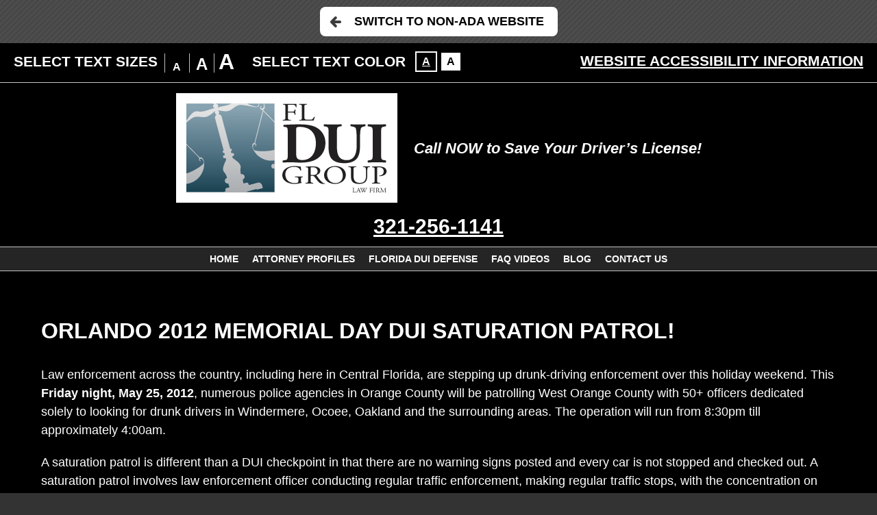

--- FILE ---
content_type: text/css; charset=utf-8
request_url: https://www.flduigroup.com/wp-content/themes/fl-dui-group_mirror/style.css
body_size: 8866
content:
/*
Theme Name: WCAG AA 2.0 Compliant Website
Theme URI: https://www.milemarkmedia.com/
Description: Designed and Powered by MileMark Media
Author: MileMark Media
Version: 100.0
Template: universal
*/

/* Universal Begins */
/*
Copyright (c) 2010, Yahoo! Inc. All rights reserved.
Code licensed under the BSD License:
http://developer.yahoo.com/yui/license.html
version: 3.3.0
build: 3167
*/

html {
	color: #000;
	background: #FFF;
}

body, div, dl, dt, dd, ul, ol, li, h1, h2, h3, h4, h5, h6, pre, code, form, fieldset, legend, input, textarea, p, blockquote, th, td {
	margin: 0;
	padding: 0;
}

table {
	border-collapse: collapse;
	border-spacing: 0;
}

fieldset, img {
	border: 0;
}

address, caption, cite, code, dfn, em, strong, th, var {
	font-style: normal;
	font-weight: normal;
}

li {
	list-style: none;
}

caption, th {
	text-align: left;
}

h1, h2, h3, h4, h5, h6 {
	font-size: 100%;
	font-weight: normal;
}

q:before, q:after {
	content: '';
}

abbr, acronym {
	border: 0;
	font-variant: normal;
}

sup {
	vertical-align: text-top;
}

sub {
	vertical-align: text-bottom;
}

input, textarea, select {
	font-family: inherit;
	font-size: inherit;
	font-weight: inherit;
}

input, textarea, select {
	*font-size: 100%;
}

legend {
	color: #000;
}

html {
	font-size: 100%;
}

i strong, em strong {
	font-style: italic;
}

b em {
	font-weight: bold;
}

header, nav, article, footer, section, main, aside, figure, figcaption {
	display: block
}


#nav-below {
	margin: 10px 0;
	overflow: hidden;
}

.nav-previous, .nav-next {
	float: left;
	display: inline;
	width: 50%;
}

.nav-next {
	float: right;
	text-align: right;
}

.nav-previous a, .nav-next a {
	text-decoration: none;
}

div.entry-meta {
	font-size: 90%;
}

body.single .shareThisWrapper {
	margin: 0px 0 20px;
}

.post_entry_mult {
	border-bottom: 1px solid #999;
	overflow: hidden;
	padding-bottom: 20px;
	margin-bottom: 20px;
}

.post_entry_mult_left {
	float: left;
	display: inline;
	width: 150px;
}

.post_entry_mult_right {
	padding-left: 160px;
}

.post_entry_mult .shareThisWrapper {
	margin: 0;
}

div.post_entry_mult h2 {
	padding: 0;
	margin-bottom: .5rem;
}

.excerpt_meta {
	font-size: 80%;
	margin: 0 0 10px;
}

.postThumbSingle {
	display: block;
	margin: 0 0 10px;
}

@media screen and (min-width: 450px) {
	.postThumbSingle {
		float: left;
		margin: 5px 10px 0 0;
	}
}

.tag-links {
	display: block;
}

.google-map {
	height: 350px;
	margin: 0 0 25px;
	border: 1px solid #333;
}

/* Universal Ends */

blockquote {
	padding: 0 0 0 30px;
	font-style: italic;
}

strong {
	font-weight: bold;
}

i, em {
	font-style: italic;
}

i strong, em strong, strong i, strong em {
	font-weight: bold;
}

/* General */
html {
	-webkit-text-size-adjust: 100%;
	background: #333;
}

body {
	font-family: 'Open Sans', sans-serif;
	font-size: 100%;
	line-height: 1.3;
	color: #fff;
	background: #000;
}

a {
	color: #f5ff00;
}

@media screen and (min-width: 1200px) {
	p {
		font-size: 1.125rem;
	}
}

@media screen and (min-width: 1640px) {
	p {
		font-size: 1.5rem;
		line-height: 1.7;
	}
}

.animated {
	opacity: 0;
	-webkit-animation-duration: 1s;
	animation-duration: 1s;
	-webkit-animation-fill-mode: both;
	animation-fill-mode: both;
}

.officiallyAnimated, .ie9 .animated, #persistentHeader .animated, #persistentHeader.animated {
	opacity: 1;
}


/*OOCSS*/
a:focus {
	-webkit-box-shadow: inset 0 0 0 3px red, 0 0 0 3px red;
	box-shadow: inset 0 0 0 3px red, 0 0 0 3px red;
}

.bypassBlock {
	position: absolute;
	opacity: 0;
	width: 100%;
	padding: 10px;
	-webkit-box-sizing: border-box;
	box-sizing: border-box;
	color: #000;
	background: #e3e3e3;
	text-transform: uppercase;
	font-weight: bold;
	text-align: center;
	z-index: 9999;
	transform: scaleY(0);
	-webkit-transform: scaleY(0);
	-moz-transform: scaleY(0);
	-ms-transform: scaleY(0);
}

.bypassBlock:focus {
	opacity: 1;
	transform: scaleY(1);
	-webkit-transform: scaleY(1);
	-moz-transform: scaleY(1);
	-ms-transform: scaleY(1);
}

/*Elements*/
.global-zone {
	padding: 20px;
	text-align: center;
}

.global-gray {
	background: #252525;
}

.global-wrap {
	max-width: 1600px;
	margin: 0 auto;
}

.global-header {
	padding: 0 0 20px;
}

.global-title {
	display: block;
	text-transform: uppercase;
	font-weight: bold;
	font-size: 1.75rem;
	padding: 0 0 5px;
	margin-bottom: 1rem;
}

.global-small {
	font-size: .9rem;
}

.global-paragraph {
	margin: 0 auto;
	padding: 0;
	text-align: left;
	max-width: 1600px;
	margin-bottom: 1rem;
}

.global-paragraph:last-child {
	margin-bottom: 0;
}

.global-subtitle {
	text-transform: uppercase;
	display: block;
	font-weight: bold;
	font-size: 1rem;
	margin-bottom: 1rem;
}

.global-invisibleText {
	font-size: 0;
	color: transparent;
}



/*Slider Elements*/
.global-sliderWrap {
	position: relative;
	margin: 0 auto;
	max-width: 1800px;
}

.global-slider {
	position: relative;
	overflow: hidden;
	z-index: 5;
}

.global-slider-item {
	display: inline-block;
	vertical-align: top;
}

.global-slider-itemWrap {
	padding: 20px;
	margin: 0 10px;
}

.global-arrows {
	margin: 10px auto 0;
	position: relative;
}

.global-arrows:after {
	content: '';
	display: table;
	clear: both;
}

.global-arrows li {
	border: 1px solid #b1b1b1;
	display: inline-block !important;
	margin: 0 5px;
	padding: 10px;
}

.global-arrows li.slick-hidden {
	display: none !important;
}

.global-arrows a {
	display: block;
	overflow: hidden;
	width: 34px;
	height: 84px;
	-webkit-transition: 300ms;
	-o-transition: 300ms;
	transition: 300ms;
}

.global-arrows li:hover {
	background: #000;
}

.global-arrows li:last-child img {
	margin-left: -35px;
}

body.inv .global-arrows img {
	filter: invert(0);
	-webkit-filter: invert(0);
	-moz-filter: invert(0);
	-ms-filter: invert(0);
}

@media screen and (min-width: 800px) {
	.global-zone {
		padding: 40px 20px;
	}

	.global-header {
		padding: 0 0 30px;
	}

	.global-title {
		font-size: 2rem;
	}

	.global-subtitle {
		font-size: 1.25rem;
	}

	.global-slider {
		max-width: calc(100% - 140px);
		margin: 0 auto;
		min-height: 110px;
	}

	.global-arrows {
		position: absolute;
		width: 100%;
		height: 100%;
		top: 0;
		left: 0;
		margin: 0;
	}

	.global-arrows li {
		position: relative;
		-webkit-box-sizing: border-box;
		box-sizing: border-box;
		top: 0;
		height: calc(100% - 2px);
	}

	.global-arrows li:first-child {
		float: left;
	}

	.global-arrows li:last-child {
		float: right;
	}

	.global-arrows a {
		position: relative;
		top: calc(50% - 42px);
	}

}

@media screen and (min-width: 1120px) {
	.global-zone {
		padding: 60px 20px;
	}

	.global-header {
		padding: 0 0 40px;
	}

	.global-title {
		font-size: 2.25rem;
		padding: 0;
	}

	.global-subtitle {
		font-size: 1.5rem;
	}
}

@media screen and (min-width: 1640px) {
	.global-header {
		padding: 0 0 55px;
	}

	.global-title {
		font-size: 2.5rem;
	}

	.global-subtitle {
		font-size: 1.75rem;
	}

	.global-slider {
		width: calc(100% - 200px);
	}

	.global-arrows li {
		padding: 0 20px;
	}
}


article hr {
	border: 0;
	height: 1px;
	background-image: -webkit-gradient(linear, left top, right top, from(rgba(0, 0, 0, 0)), color-stop(rgba(0, 0, 0, 0.75)), to(rgba(0, 0, 0, 0)));
	background-image: -webkit-linear-gradient(left, rgba(0, 0, 0, 0), rgba(0, 0, 0, 0.75), rgba(0, 0, 0, 0));
	background-image: -o-linear-gradient(left, rgba(0, 0, 0, 0), rgba(0, 0, 0, 0.75), rgba(0, 0, 0, 0));
	background-image: linear-gradient(to right, rgba(0, 0, 0, 0), rgba(0, 0, 0, 0.75), rgba(0, 0, 0, 0));
	width: 80%;
	margin: 0 auto 20px;
}

#wrapper {
}


/*WCAG EXIT*/
.wcag-exit {
	background: url(img/wcag-exit/background.jpg?t=2019);
	padding: 10px 20px;
	text-align: center;
}

.wcag-exit h2 {
	font-size: 0;
	color: transparent;
}

.wcagExitBtn {
	display: inline-block;
	background: #fff;
	color: #000;
	padding: 5px 10px;
	text-transform: uppercase;
	font-weight: bold;
	text-decoration: none;
	border-radius: 5px;
}

.wcagExitBtn:hover {
	background: #eee;
}

@media screen and (min-width: 800px) {
	.wcagExitBtn {
		position: relative;
		padding: 10px 20px 10px 50px;
		font-size: 1.125rem;
		border-radius: 8px;
	}

	.wcagExitBtn:after {
		content: '';
		position: absolute;
		width: 16px;
		height: 16px;
		background: url(img/global/btn-arrow.png);
		left: 15px;
		top: 50%;
		transform: translateY(-50%) rotate(180deg);
		-webkit-transform: translateY(-50%) rotate(180deg);
		-moz-transform: translateY(-50%) rotate(180deg);
		-ms-transform: translateY(-50%) rotate(180deg);
	}
}

/*WCAG TOOLBAR*/
#wcag-toolbar {
	overflow: hidden;
	text-transform: uppercase;
	font-weight: bold;
	text-align: center;
	background: #000;
	color: #fff;
	border-bottom: 1px solid #c4c4c4;
	position: relative;
	z-index: 9999;
}

#wcag-toolbar > h2 > a {
	display: block;
	padding: 5px 0;
	font-weight: bold;
	color: #fff;
}

#wcag-toolbar > h2:hover > a {
	text-decoration: none;
}

#wcag-toolbar h3 {
	display: block;
	font-weight: bold;
	padding: 0 0 10px;
	font-size: 14px;
	color: #fff;
}

.wtb-main {
	display: none;
	padding: 20px;
}

.wtb-size, .wtb-inversion {
	padding: 0 0 20px;
}

.wtb-sizeOptions li {
	position: relative;
	display: inline-block;
	margin: 0 0 0 -4px;
	vertical-align: bottom;
	width: 36px;
	line-height: 1;
}

.wtb-sizeOptions li:before {
	content: '';
	display: block;
	position: absolute;
	height: 28px;
	width: 1px;
	background: #bdbdbd;
	bottom: 0;
	left: 0;
}

.wtb-sizeOptions a {
	display: inline-block;
	color: #fff;
	text-transform: uppercase;
	font-weight: bold;
	text-decoration: none;
}

.wtb-sizeSm a {
	font-size: 16px;
}

.wtb-sizeMd a {
	font-size: 24px;
}

.wtb-sizeLg a {
	font-size: 32px;
}

.wtb-sizeOptions li:hover a, .wtb-sizeOptions li.wtb-sizeCurrent a {
	text-decoration: underline;
}

.wtb-inversionOptions li {
	display: inline-block;
}

body.inv .wtb-inversionOptions li {
	-webkit-filter: invert(100%);
	filter: invert(100%);
}

.wtb-inversionOptions a {
	display: block;
	color: #000;
	font-size: 16px;
	width: 28px;
	height: 26px;
	line-height: 26px;
}

.wtb-inversionOptions li.wtb-inversionCurrent a, .wtb-inversionOptions li:hover a {
	text-decoration: underline;
}

.wtb-inversionOptions li > a {
	text-decoration: none;
}

.wtb-inversionInv > a {
	border: 2px solid #fff;
	background: #000;
	color: #fff;
}

.wtb-inversionNorm {
	border: 2px solid #000;
	background: #fff;
	color: #000;
}

.wtb-info {
	position: relative;
	display: inline-block;
	color: #fff;
	font-size: 14px;
}

.wtb-info:hover {
	text-decoration: none;
}

.wtb-close {
	display: block;
	padding: 20px 0 0;
	font-weight: bold;
	color: #fff;
	font-size: 14px;
}

@media screen and (min-width: 800px) {
	#wcag-toolbar {
		text-align: left;
		line-height: 32px;
	}

	#wcag-toolbar h2 {
		display: none;
	}

	.wtb-main {
		display: block !important;
		padding: 10px 20px;
		overflow: hidden;
	}

	.wtb-close {
		display: none;
	}

	/*	#wcag-toolbar h3{ display: none; }*/
	.wtb-size,
	.wtb-inversion,
	.wtb-info {
		padding: 0;
		margin: 0;
	}

	.wtb-size,
	.wtb-inversion {
		float: left;
		text-align: center;
		padding: 0 20px 0 0;
		line-height: 32px;
	}

	#wcag-toolbar h3,
	.wtb-sizeOptions,
	.wtb-inversionOptions {
		display: inline-block;
		vertical-align: middle;
	}

	#wcag-toolbar h3 {
		vertical-align: middle;
		padding: 0;
		margin: 0 10px 0 0;
		font-weight: normal;
	}

	.wtb-info {
		float: right;
		display: inline-block;
		padding: 0px 0 0;
		font-weight: normal;
	}

	/*	.wtb-inversionOptions{ height: 30px; }*/
}

@media screen and (min-width: 1120px) {
	#wcag-toolbar h3,
	.wtb-info {
		font-weight: bold;
		font-size: 21px;
	}

	#wcag-toolbar .wbt-size h3 {
		padding: 7px 0 0;
	}

	.wtb-info {
		padding: 0 0 5px;
	}
}

@media screen and (min-width: 1640px) {
	#wcag-toolbar {
		text-align: center;
	}

	.wtb-main {
		max-width: 1800px;
		margin: 0 auto;
	}

	.wtb-InversionOptions {
		/*float;*/
		/*left;*/
	}

	.wtb-info {
		position: relative;
		padding: 0 40px 0 0;
	}

	.wtb-info:after {
		content: '';
		display: block;
		position: absolute;
		width: 30px;
		height: 30px;
		background: url(img/global/btn-arrow.png) center center no-repeat #fff;
		border: 1px solid #000;
		top: calc(50% + 5px);
		transform: translateY(-50%);
		-webkit-transform: translateY(-50%);
		-moz-transform: translateY(-50%);
		-ms-transform: translateY(-50%);
		right: 0;
		top: 17px;
	}
}

/*INVERSION CSS*/
body.inv {
	filter: invert(100%);
	-webkit-filter: invert(100%);
	-moz-filter: invert(100%);
	-ms-filter: invert(100%);
}

body.inv img,
body.inv .homeslideImg,
body.inv .subslide,
body.inv iframe {
	filter: invert(100%);
	-webkit-filter: invert(100%);
	-moz-filter: invert(100%);
	-ms-filter: invert(100%);
}

/*IE10-11*/
@media all and (-ms-high-contrast: none), (-ms-high-contrast: active) {
	.wtb-inversion {
		display: none;
	}
}

html.ie8 .wbt-inversion,
html.ie9 .wbt-inversion {
	display: none;
}

#persistentHeader {
	-webkit-transform: perspective(1px) translateZ(0);
	-ms-transform: perspective(1px) translateZ(0);
	transform: perspective(1px) translateZ(0);
}

body.fsMenuOn #persistentHeader {
	-webkit-transform: none; /* Safari and Chrome */ /* Firefox */
	-ms-transform: none; /* IE 9 */ /* Opera */
	transform: none;
}

#mhWrapper {
}

.mhTop {
	padding: 0 0 10px;

}

#logo-main {
	display: block;
	width: 90%;
	margin: 15px auto;
}

#logo-main img {
	display: block;
	width: 100%;
}

.mhExtras {
	text-align: center;
}

.mhExtras li {
	font-style: italic;
	font-weight: bold;
}

.mheDivider {
	display: none;
}

.mhExtras a {
	display: block;
	color: #fff;
}

.mhExtras a:hover {
	text-decoration: none;
}

.mhPhone {
	display: block;
	font-weight: bold;
	text-align: center;
	color: #fff;
}

.mhPhone:hover {
	text-decoration: none;
}

@media screen and (min-width: 1400px) {
	.mhPhone li {
		text-align: right;
	}
}

.mhPhone a {
	color: inherit;
}

/* Enable these next two lines to modify dropdown colors
html body nav.mm ul li:nth-child(2) ul {display: block; transform: scaleY(1); opacity: 1}
html body nav.mm ul li:nth-child(2) ul li:nth-child(2) > a {background-color: #5B9FC4;}
*/
nav.mm {
	text-align: center;
	background: #252525;
	position: relative;
	z-index: 100;
	border-top: 1px solid #c1c1c1;
	border-bottom: 1px solid #c1c1c1;
}

nav.mm > ul > li > a {
	padding: 10px 10px;
	font-size: 0.875rem;
	color: #fff;
	font-weight: bold;
	text-transform: uppercase;
	line-height: 1;
}

nav.mm > ul > li > a:hover {
	-webkit-transition: background 300ms linear;
	-o-transition: background 300ms linear;
	transition: background 300ms linear;
}

nav.mm > ul > li > ul {
	top: 100%;
}

nav.mm > ul > li:hover > a {
	text-decoration: underline;
}

nav#mainMenu.mm a.mDisableHover {
	text-decoration: none;
	cursor: default;
}

nav.mm ul ul {
	background: #252525;
	width: 220px;
	border: 1px solid #c8c8c8;
}

nav.mm ul ul li:hover > a {
	text-decoration: underline;
	background: #fff;
	color: #000;
}

nav.mm ul ul li {
	border-top: 1px solid #c8c8c8;
}

nav.mm ul ul a {
	color: #fff;
	padding: 15px 10px;
	font-size: 0.875rem;
	/*    font-family: Arial, "Helvetica Neue", Helvetica, sans-serif; */
	text-transform: none;
	line-height: 1.3;
	font-weight: bold;
}

nav.mm ul {
	padding: 0;
	margin: 0;
	font-size: 0;
}

nav.mm li {
	position: relative;
}

nav.mm ul a {
	display: block;
	text-decoration: none;
}

nav.mm > ul > li {
	display: inline-block;
}

nav.mm ul ul {
	display: block;
	position: absolute;
	text-align: left;
	left: 0;
	top: -1px;
	-webkit-transform-origin: top;
	-ms-transform-origin: top;
	transform-origin: top;
	-webkit-transform: scaleY(0);
	-ms-transform: scaleY(0);
	transform: scaleY(0);
	opacity: 0;
	-webkit-transition: 300ms;
	-o-transition: 300ms;
	transition: 300ms;
}

/*nav.mm ul li:hover > ul {
	-moz-transform: scaleY(1);
	-webkit-transform: scaleY(1);
	-ms-transform: scaleY(1);
	transform: scaleY(1);
	opacity: 1;
}*/

nav.mm ul li:hover > ul, nav.mm ul li.focused > ul {
	-webkit-transform: scaleY(1);
	-ms-transform: scaleY(1);
	transform: scaleY(1);
	opacity: 1;
	z-index: 999;
}

nav.mm ul ul ul {
	left: 100%;
}

nav.mm ul ul li:first-child {
	border: 0;
}


body.admin-bar #mmiWrapper {
	position: static;
}

body.admin-bar.mob_menu #wrapper {
	padding: 0;
}

body.mob_menu #wrapper {
	padding: 34px 0 0;
}

body.mob_menu #wpadminbar {
	position: absolute;
}

body.fsMenuOn #wpadminbar {
	display: none;
}

#mmiWrapper, #mblSearchCont, nav.mm_mob {
	display: none;
}

.mob_menu #mmiWrapper,
.fsMenuOn #mblSearchCont,
.fsMenuOn #closeMenu,
.fsMenuOn nav.mm_mob {
	display: block;
}

.fsMenuOn #mmiWrapper {
	z-index: 1;
}

#mmiWrapper, #closeMenu {
	background: #000;
}

/*modme*/
#mmiWrapper {
	-webkit-box-shadow: 0 1px 10px rgba(0, 0, 0, 0.7);
	box-shadow: 0 1px 10px rgba(0, 0, 0, 0.7);
	position: fixed;
	top: 0;
	left: 0;
	width: 100%;
	z-index: 999;
}

#mobMenuItems {
	height: 34px;
	width: 293px;
	padding: 0;
	margin: 0 auto;
	text-transform: uppercase;
	position: relative;
	font-family: Arial, "Helvetica Neue", Helvetica, sans-serif;
}

.mmi {
	height: 100%;
	float: left;
	display: inline;
	list-style-type: none;
	list-style-position: outside;
}

.mmi > a {
	font-size: 14px;
	-webkit-box-sizing: border-box;
	box-sizing: border-box;
	color: #fff;
	display: block;
	height: 100%;
	line-height: 34px;
	background-image: url(img/icons/menu-2019.png);
	background-repeat: no-repeat;
	text-indent: -222px;
	overflow: hidden;
	text-align: left;
}

#mm1 {
	width: 47px;
}

#mm2 {
	width: 47px;
}

#mm3 {
	width: 56px;
}

#mm4 {
	width: 42px;
}

#mm5 {
	width: 47px;
}

#mm6 {
	width: 46px;
}

.mmi a:hover {
	text-decoration: none;
}

.mmi {
	border-right: 1px solid #454141;
}

/*modme*/
#mm1 {
	border-left: 1px solid #454141;
}

/*modme*/
#mm1 > a {
	background-position: 15px 0;
}

#mm2 > a {
	background-position: 15px -34px;
}

#mm3 > a {
	background-position: 15px -68px;
}

#mm4 > a {
	background-position: 15px -102px;
}

#mm5 > a {
	background-position: 15px -136px;
}

#mm6 > a {
	background-position: 15px -170px;
}

/* Dropdown support */
.mmi > ul {
	z-index: 1;
	width: 297px;
	left: -1px;
	display: none;
	position: absolute;
}

.mmi:hover ul {
	display: block;
}

.mmi ul li {
	border-top: 1px solid #333; /*modme*/
}

.mmi ul li:first-child {
	border: 0;
}

.mmi ul a {
	background: #666; /*modme*/
	color: #fff; /*modme*/
	display: block;
	padding: 10px 10px;
	font-size: 1rem;
}

.mmi ul a:hover {
	background: #999; /*modme*/
}

@media screen and (min-width: 385px) {
	#mobMenuItems {
		width: 357px;
	}

	#mm6 {
		width: 110px;
	}

	#mm6 > a {
		padding: 0 0 0 47px;
		text-indent: 0;
	}

	.mmi > ul {
		width: 350px;
	}
}

nav.mm_mob {
	position: absolute;
	padding: 34px 0 10px;
	left: 0;
	top: 0;
	width: 100%;
	background: #252525; /*modme*/
	z-index: 9999;
}

nav.mm_mob ul {
	padding: 0;
}

nav.mm_mob > ul {
	padding: 10px 0 10px;
}

nav.mm_mob ul li {
	list-style-type: none;
	list-style-position: outside;
	display: block;
}

nav.mm_mob ul a {
	display: block;
	font-size: 0.938rem;
	padding: 3px 1em 3px 0;
	color: #fff;
}

nav.mm_mob a:hover {
	background: #dadada; /*modme*/
	color: #000;
	text-decoration: none;
}

nav.mm_mob ul a {
	padding-left: 1em;
}

nav.mm_mob ul ul a {
	padding-left: 2em;
}

nav.mm_mob ul ul ul a {
	padding-left: 3em;
}

nav.mm_mob ul ul li a {
	text-transform: none;
}

#closeMenu {
	display: none;
	height: 34px;
	line-height: 34px;
	font-size: 1rem;
	font-family: arial, sans-serif;
	color: #fff;
	z-index: 999999999;
	top: 0;
	right: 0;
	width: 100%;
	text-transform: uppercase;
	position: fixed;
	text-align: center;
	-webkit-box-sizing: border-box;
	box-sizing: border-box;
	padding: 0;
}

#closeMenu:hover {
	text-decoration: none;
}

body.fsMenuOn #menuWall {
	position: fixed;
	background: #000;
	background: rgba(0, 0, 0, 0.9);
	z-index: 999;
	content: "";
	width: 100%;
	height: 200%;
	left: 0;
	top: 0;
}

#mblSearch {
	max-width: 350px;
	padding: 10px 1em;
	overflow: hidden;
}

#mblsInput, #mblsSubmit {
	-webkit-appearance: none;
	-moz-appearance: none;
	appearance: none;
	border-radius: 0;
	float: left;
	display: inline;
	-webkit-box-sizing: border-box;
	box-sizing: border-box;
}

#mblsInput {
	font-size: 0.625rem;
	font-family: arial, sans-serif;
	padding: 0 5px;
	line-height: 1;
	height: 21px;
	width: 70%;
	-webkit-box-sizing: border-box;
	box-sizing: border-box;
	border: 1px solid rgba(0, 0, 0, 0.35);
	outline: 0;
}

#mblsSubmit {
	width: 30%;
	border: 0;
	background: #000; /*modme*/
	font-size: 0.625rem;
	height: 21px;
	line-height: 20px;
	text-align: center;
	text-transform: uppercase;
	color: #fff;
	cursor: pointer;
}

@media screen and (min-width: 800px) {
	.mhExtras li {
		display: inline-block;
		font-size: 1.4rem;
	}

	.mheDivider {
		padding: 0;
		min-width: 2rem;
	}

	.mhPhone {
		font-size: 1.875rem;
	}

	body.admin-bar #persistentHeader {
		top: 32px;
	}

	body.admin-bar.fsMenuOn #persistentHeader {
		top: 0;
	}

	body.sticky_zone .noSticky {
		display: none;
	}
}

@media screen and (min-width: 1120px) {
	#mainHeader {
		position: relative;
		text-align: center;
	}

	#logo-main, .mhExtras {
		display: inline-block;
		vertical-align: middle;
	}

	.mhExtras {
		padding: 0 0 0 20px;
	}
}

@media screen and (min-width: 1400px) {
	.mhTop {
		position: relative;
		padding: 0 20px;
		max-width: 1800px;
		margin: 0 auto;
	}

	.mhTop:after {
		content: '';
		display: table;
		clear: both;
	}

	#logo-main {
		float: left;
	}

	.mhPhone {
		float: right;
		padding: 0 0 0 20px;
	}

	nav.mm > ul > li > a {
		font-size: 1.25rem;
		padding: 10px 20px;
	}
}

#homeslides {
	position: relative;
	background-color: #151515;
	border-bottom: 1px solid #fff;
	overflow: hidden;
}

.homeslideImg {
	display: block;
	width: 100%;
	height: 300px;
	background: url(img/slides/mobile-min.jpg) center center no-repeat;
	color: transparent;
	font-size: 0;
}

.slideBox {
	color: #fff;
	width: 100%;
	padding: 20px;
	-webkit-box-sizing: border-box;
	box-sizing: border-box;
}

.slideHead {
	display: block;
	font-weight: bold;
	text-transform: uppercase;
	font-size: 1.25rem;
	padding: 0 0 5px;
}

.slideSubtitle {
	display: block;
	font-weight: bold;
	text-transform: uppercase;
	font-size: 1rem;
	padding: 0 0 5px;
}

.slideBody {
	padding: 0;
	line-height: 1.3;
}

.slideBody br {
	display: none;
}

@media screen and (min-width: 600px) {
	.homeslideImg {
		background-size: cover;
		background-position: top;
	}
}

@media screen and (min-width: 800px) {
	#syncMenu {
		z-index: 1;
	}

	.homeslideImg {
		background-image: url(img/slides/desktop-min.jpg);
	}
}

@media screen and (min-width: 1120px) {
	#homeslides {
		height: 400px;
	}

	.homeslide, .slideContent {
		position: relative;
		width: 100%;
		height: 100%;
	}

	.slideContent:after {
		content: '';
		display: table;
		clear: both;
	}

	.homeslideImg {
		position: absolute;
		height: 100%;
		width: 50%;
	}

	.slideBox {
		position: absolute;
		top: 50%;
		transform: translateY(-50%);
		-webkit-transform: translateY(-50%);
		-moz-transform: translateY(-50%);
		-ms-transform: translateY(-50%);
		width: 50%;
		right: 0;
		padding: 0 20px;
	}

	.slideHead {
		font-size: 1.9rem;
		padding: 0 0 10px;
		line-height: 1;
	}

	.slideSubtitle {
		font-size: 1.5rem;
		padding: 0 0 5px;
		line-height: 1;
	}

	.slideBody {
		font-size: 1.15rem;
		max-width: 515px;
	}
}

@media screen and (min-width: 1400px) {
	#homeslides {
		height: 450px;
	}

	.slideBox {
		padding: 0px 20px 0px 40px;
	}

	.slideHead {
		font-size: 2.1rem;
		padding: 0 0 10px;
	}

	.slideSubtitle {
		font-size: 1.9rem;
		padding: 0 0 5px;
	}

	.slideBody {
		font-size: 1.3rem;
		max-width: 650px;
	}
}

@media screen and (min-width: 1840px) {
	#homeslides {
		height: 500px;
	}

	.slideHead {
		font-size: 2.2rem;
	}

	.slideSubtitle {
		font-size: 2rem;
	}

	.slideBody {
		font-size: 1.4rem;
		max-width: 750px;
	}
}

/*Quick Links*/
.sxn-quick-links {
	background: #252525;
	padding: 20px;
	text-align: center;
}

.sxn-quick-links h2 {
	color: transparent;
	font-size: 0;
}

.qlsList {
	max-width: 1800px;
	margin: 0 auto;
}

.qlsList li {
	margin: 0 auto 5px;
	padding: 3px;
	background: #000;
}

.qlsList a {
	position: relative;
	display: block;
	padding: 10px;
	background: #000;
	color: #fff;
	text-transform: uppercase;
	font-weight: bold;
	border: 1px solid #2a2a2a;
	-webkit-transition: 300ms;
	-o-transition: 300ms;
	transition: 300ms;
}

.qlsList li:hover a {
	text-decoration: none;
	color: #fff;
	background: #434343;
}

@media screen and (min-width: 800px) {
	.sxn-quick-links {
		padding: 40px 20px;
	}

	.qlsList a {
		padding: 20px 0;
	}

	.qlsList a:before {
		content: '';
		position: absolute;
		width: 47px;
		height: 47px;
		background: url(img/global/btn-arrow-light.png) center center no-repeat #000;
		border: 1px solid #b0b0b0;
		right: 5px;
		top: 50%;
		transform: translateY(-50%);
		-webkit-transform: translateY(-50%);
		-moz-transform: translateY(-50%);
		-ms-transform: translateY(-50%);
	}
}

@media screen and (min-width: 1120px) {
	.qlsList li {
		padding: 5px;
		margin: 0 0 10px;
	}

	.qlsList a {
		font-size: 1.25rem;
	}

	.qlsList a:before {
		right: 8px;
	}
}

@media screen and (min-width: 1640px) {
	.qlsList a {
		font-size: 1.5rem;
	}

	.qlsList a:before {
		right: 11px;
	}
}

#sync {
	height: 0;
	width: 0;
}

.syncItem {
	position: relative;
	z-index: 0;
}

/* BELOW THE FOLD (BTF) BEGINS */

p {
	padding: 0 0 20px;
}

li {
	list-style-type: none;
	list-style-position: outside;
}

.topo {
	display: block;
	overflow: hidden;
}

.topo img {
	display: block;
	width: 100%;
}

#contentArea {
	margin: 0 auto;
	overflow: hidden;
	max-width: 1600px;
}

#mainContent {
	color: #fff;
	padding: 20px;
}

.article {
	font-size: 1rem;
	line-height: 1.5;
	text-align: left;
}

.article ul, .article ol {
	padding: 0 0 2rem 2rem;
}

.article li ul, .article li ol {
	padding: 0 0 0 2rem;
}

.article li {
	list-style-position: outside;
}

.article ul li {
	list-style-type: disc;
}

.article ol > li {
	list-style-type: decimal;
}

.article ol > li > ol > li {
	list-style-type: lower-alpha;
}

.article ol > li > ol > li > ol > li {
	list-style-type: lower-roman;
}

.article ul ul {
	padding-bottom: 0;
}

.article a {
	color: #f5ff00;
}

.article a:hover {
	text-decoration: none;
}

.article ul, .article ol {
	overflow: hidden;
}

.article h1,
.article h2,
.article h3,
.article h4,
.article h5,
.article h6 {
	line-height: 1.2;
	font-weight: bold;
	color: #fff;
	padding: .5rem 0 .5rem 0;
	text-transform: uppercase;
}

.article h1 {
	font-size: 1.563rem;
	padding-bottom: 2rem;
}

.article h2 {
	font-size: 1.125rem;
	padding: 1rem 0 1rem 0;
}

.article h3 {
	font-size: 1rem;
	font-weight: bold;
}

.article h4 {
	font-size: 1rem;
	font-style: italic;
}

.article h5 {
	font-size: 1rem;
}

.headshot {
	width: 40%;
	max-width: 220px;
	float: left;
	margin: 0 1rem .5rem 0;
}

.article .alignright, .article .aligncenter, .article .alignleft {
	margin: 10px auto;
}

#shareThisPage {
	clear: both;
	border-top: 1px solid #494949;
	padding: 20px 0 0;
	margin: 15px 0 0;
}

#shareThisPageHead {
	display: inline-block;
	font-size: 1rem;
	line-height: 1;
	font-weight: normal;
	text-transform: uppercase;
	margin: 0 10px 0 0;
}

#shareThisPage .shareThisWrapper {
	display: inline-block;
}

.shareThisWrapper {
	font-size: 0;
}

.dskSharingIcon {
	width: 16px;
	height: 16px;
	display: inline-block;
	margin: 0 14px 0 0;
	overflow: hidden;
}

.dskSharingIcon:hover {
	opacity: 0.8;
}

.dskSharingIcon_twitter img {
	margin: 0 0 0 -16px;
}

.dskSharingIcon_linkedin img {
	margin: 0 0 0 -32px;
}

.dskSharingIcon_googleplus img {
	margin: 0 0 0 -48px;
}

.mcTable {
	margin: 0 0 20px;
}

.mcTable td {
	vertical-align: top;
	display: block;
}

.mcTable ul {
	padding: 0 0 0 30px;
}


/* Content Area */

@media screen and (min-width: 800px) {
	#syncContent {
		z-index: 1;
	}

	#contentArea {
		padding: 40px;
	}

	#mainContent {
		padding: 0;
	}

	.article .alignright {
		float: right;
		margin: 0 0 5px 15px;
	}

	.article .aligncenter {
		display: block;
		margin: 0 auto;
	}

	.article .alignleft {
		float: left;
		margin: 0 15px 5px 0;
	}
}

@media screen and (min-width: 900px) {
	.mcTable td {
		display: table-cell;
		padding: 0 0 0 40px;
	}

	.mcTable td:first-child {
		padding: 0;
	}
}

@media screen and (min-width: 1200px) {
	#contentArea {
		padding: 60px;
	}

	.article {
		font-size: 1.125rem;
	}

	.article h1 {
		font-size: 2rem;
	}

	.article h2 {
		font-size: 1.5rem;
	}

	.article h3 {
		font-size: 1.25rem;
	}
}

@media screen and (min-width: 1640px) {
	.article {
		font-size: 1.5rem;
		line-height: 1.7;
	}

	.article h1 {
		font-size: 2.25rem;
		padding-bottom: 2rem;
	}

	.article h2 {
		font-size: 1.75rem;
	}

	.article h3 {
		font-size: 1.25rem;
	}

	.article h4, .article h5 {
		font-size: 1.15rem;
	}

	.article p {
		padding: 0 0 2rem;
	}
}


/*Testimonials*/
.sxn-testimonial-videos {
	background: #252525;
	padding: 20px;
	text-align: center;
}

.testsWrap {
}

.testsList {
	display: block;
	position: relative;
	z-index: 5;
	width: 280px;
	margin: 0 auto;
	padding: 0;
	overflow: hidden;
}

.testWrap {
	display: inline-block;
}

.test {
	background: #000000;
	padding: 10px;
	width: 260px;
	-webkit-box-sizing: border-box;
	box-sizing: border-box;
	margin: 0 auto;
	/*	box-shadow: 1px 1px 7px 0 rgba(0,0,0,0.15);*/
}

.testVid {
	display: block;
	width: 240px;
	height: 144px;
	overflow: hidden;
	margin: 0 auto;
	cursor: pointer;
}

.testVid:hover {
	filter: brightness(110%);
	-webkit-filter: brightness(110%);
	-moz-filter: brightness(110%);
	-ms-filter: brightness(110%);
}

.testVid img {
	width: 300%;
}

.test2 img {
	margin: 0 0 0 -100%;
}

.test3 img {
	margin: 0 0 0 -200%;
}

.testTrans {
	display: block;
	color: #fff;
	font-weight: bold;
	text-decoration: underline;
	padding: 5px 0 0;
}

.testTrans:hover {
	text-decoration: none;
}

@media screen and (min-width: 800px) {
	.sxn-testimonial-videos {
		padding: 40px 20px;
	}

	.testsWrap {
		max-width: 800px;
	}

	.testsList {
		width: 600px;
	}
}

@media screen and (min-width: 1120px) {
	.sxn-testimonial-videos {
		padding: 60px 20px;
	}

	.testsWrap {
		max-width: 100%;
	}

	.testsList {
		width: 900px;
	}

	.testsNav {
		display: none;
	}
}

@media screen and (min-width: 1300px) {
	.testsList {
		width: 100%;
		max-width: 1250px;
	}

	.test {
		width: 399px;
		padding: 30px 0 20px;
	}

	.testVid {
		width: 339px;
		height: 204px;
	}

	.testTrans {
		font-size: 1.5rem;
		margin: 15px 0 0;
	}
}

@media screen and (min-width: 1640px) {
	.testsList {
		max-width: 1400px;
	}

	.test {
		width: 419px;
		padding: 40px 0 30px;
	}

	.testTrans {
		margin: 20px 0 0;
	}
}

/*FAQS*/
.sxn-faqs {
	overflow: hidden;
}

.faqsWrap {
}

.faqsList {
	width: 100%;
	overflow: hidden;
	position: relative;
	z-index: 5;
}

.faqItem {
	display: inline-block;
	vertical-align: top;
}

.faqWrap {
	text-align: left;
	padding: 20px;
}

.faqQuestion, .faqAnswer {
	display: block;
	position: relative;
	padding: 0 0 0 2rem;
}

.faqQuestion {
	font-style: italic;
	margin: 0 0 20px;
}

.faqQuestion:before, .faqAnswer:before {
	font-size: 2rem;
	line-height: 1;
	position: absolute;
	top: 0;
	left: 0;
	font-style: normal;
}

.faqQuestion:before {
	content: 'Q';
}

.faqAnswer:before {
	content: 'A';
}

.faqAnswer > a {
	font-weight: bold;
	text-transform: uppercase;
	color: #000;
}

.faqAnswer > a:hover {
	text-decoration: none;
}

.faqsNav {
	background: #252525;
	padding: 14px 10px;
	max-width: 137px;
}

.faqsNav li {
	display: inline-block !important;
}

.faqsMore {
	display: inline-block;
	background: #b9b9b9;
	padding: 10px;
	color: #000;
	text-transform: uppercase;
	font-weight: bold;
	text-decoration: none;
	border-radius: 5px;
	margin: 10px 0 0;
	-webkit-transition: 300ms;
	-o-transition: 300ms;
	transition: 300ms;
}

.faqsMore:hover {
	background: #fff;
}

@media screen and (min-width: 800px) {
	.faqsList {
		max-width: calc(100% - 150px);
		margin: 0 auto;
	}

	.faqsNav {
		max-width: 100%;
		padding: 0;
		background: transparent;
		z-index: 1;
	}

	.faqsNav li:before {
		content: '';
		position: absolute;
		width: 1px;
		height: calc(100% + 20px);
		background: #252525;
		top: -10px;
		z-index: -1;
	}

	.fnPrev:before {
		right: -11px;
		padding: 0 0 0 999px;
		margin: 0 0 0 -999px;
	}

	.fnNext:before {
		left: -11px;
		padding: 0 999px 0 0;
		margin: 0 -999px 0 0;
	}

	.faqsMore {
		margin: 20px 0 0;
	}
}

@media screen and (min-width: 1120px) {
	.faqsList {
		max-width: 800px;
	}

	.faqQuestion, .faqAnswer {
		padding: 0 0 0 3rem;
		font-size: 1.25rem;
		line-height: 1.5;
	}

	.faqQuestion {
		margin: 0 0 40px;
	}

	.faqQuestion:before, .faqAnswer:before {
		font-size: 3rem;
		top: -0.5rem;
	}

	.faqsMore {
		margin: 30px 0 0;
		font-size: 1.25rem;
		padding: 10px 20px;
	}
}

@media screen and (min-width: 1640px) {
	.faqsList {
		max-width: 1200px;
	}

	.faqQuestion, .faqAnswer {
		padding: 0 0 0 4rem;
		font-size: 1.5rem;
	}

	.faqQuestion {
		margin: 0 0 50px;
	}

	.faqQuestion:before, .faqAnswer:before {
		font-size: 4rem;
		top: -0.75rem;
	}

	.faqsMore {
		margin: 50px 0 0;
		font-size: 1.5rem;
		padding: 13px 30px;
		border-radius: 8px;
	}
}

/*Contact*/
.contactWrap {
	max-width: 1400px;
	margin: 0 auto;
}

.homeForm {
	width: 90%;
	margin: 0 auto;
	max-width: 1100px;
}

.homeForm label {
	display: block;
	padding: 0 0 5px;
	text-transform: uppercase;
	text-align: left;
}

.homeForm input, .homeForm textarea {
	width: 100%;
	-webkit-box-sizing: border-box;
	box-sizing: border-box;
	padding: 10px;
	border: 0;
	outline: 0;
	margin: 0 auto 15px;
}

.homeForm .submit-button {
	width: auto;
	padding: 10px 30px;
}

/*Footer*/
#mainFooter {
	overflow: hidden;
}

.mfTop {
	background: #252525;
}

.mftArea {
	padding: 0 0 30px;
}

.mftArea h2 {
	text-transform: uppercase;
	border-bottom: 1px solid #b2b2b2;
	padding: 0 0 5px;
	margin: 0 0 10px;
}

.mfPhone {
	display: block;
	font-size: 1.25rem;
}

.mfPhone a {
	color: #fff;
	font-weight: bold;
}

.mftArea .mfAddress {
	padding: 0 0 10px;
	text-align: center;
}

.mfDirections {
	display: inline-block;
	color: #fff;
	margin-bottom: 2rem;
}

.mfDirections:last-child {
	margin-bottom: 0;
}

.mfDirections:hover {
	text-decoration: none;
}

.mfSocial {
	display: flex;
	flex-wrap: wrap;
	justify-content: center;
}

.mfSocial li {
	display: block;
	padding: .5rem;
}

.mfSocial li a {
	width: 80px;
	height: 80px;
	border: 1px solid #fff;
	display: flex;
	justify-content: center;
	align-items: center;
}

.mfSocial li a:hover {
	background: rgba(255, 255, 255, 0.25);
}

body.inv .mfSocial li:hover {
	background: #000;
}

body.inv .mfSocial img {
	filter: invert(0);
	-webkit-filter: invert(0);
	-moz-filter: invert(0);
	-ms-filter: invert(0);
}

.fNav li {
	padding: 0 0 5px;
}

.fNav a {
	color: #fff;
	text-decoration: underline;
}

.fNav a:hover {
	text-decoration: none;
}


.mfBottom {
	max-width: 1400px;
	margin: 0 auto;
}

.mfBottom p {
	font-style: italic;
}

.mfBottom p:last-of-type {
	padding: 0;
}

.mfBottom p > a {
	color: #000;
}

.agency-footer {
	border-top: 1px solid #cecece;
	padding: 20px;
	text-align: center;
}

.companyWrapper > p {
	font-size: 0.625rem;
}

.companyWrapper > p > a {
	color: #fff;
}

.companyWrapper > p > a:hover {
	text-decoration: none;
}

@media screen and (min-width: 800px) {
	.mftArea h2 {
		font-size: 1.25rem;
		letter-spacing: 2px;
	}

	.cwLogo, .companyWrapper > p {
		display: inline-block;
		vertical-align: middle;
		padding: 0;
		text-align: left;
		line-height: 1;
	}

	.companyWrapper > p {
		margin: -7px 0 0 10px;
	}

	.companyWrapper, .wcagLogo {
		display: inline-block;
		vertical-align: middle;
	}

	.wcagLogo {
		margin: 0 0 0 20px;
	}
}

@media screen and (min-width: 1120px) {
	.mftWrap {
		overflow: hidden;
	}

	.mftArea {
		display: inline-block;
		vertical-align: top;
		margin: 0 10px;
		-webkit-box-sizing: border-box;
		box-sizing: border-box;
		width: calc(33% - 20px);
	}

	.mfBottom {
		font-size: 1.25rem;
		line-height: 1.5;
	}

	.agency-footer {
		padding: 40px 20px;
	}

	.fNav li {
		display: inline-block;
		padding: 0 10px;
	}
}

@media screen and (min-width: 1640px) {
	.mftWrap {
		max-width: 1800px;
		margin: 0 auto;
	}

	.mftArea {
		margin: 0 20px;
		width: calc(33% - 40px);
	}

	.mftArea h2 {
		font-size: 1.5rem;
		padding: 0 0 20px;
		margin: 0 0 20px;
	}

	.mfPhone {
		font-size: 1.875rem;
	}

	.mfAddress, .mfDirections {
		font-size: 1.875rem;
	}

	.mfBottom {
		font-size: 1.5rem;
		max-width: 1600px;
	}

	.mfBottom p {
		padding: 0 0 40px;
	}

	.agency-footer {
		padding: 60px 20px;
	}
}


/* Contact Form Styling */
.nc_form {
	background-color: #252525;
	padding: 1.25em 2%;
	margin: 0 0 1.25em;
	color: #fff;
}

.nc_form .req {
	color: #F71704;
}

.nc_form label,
.nc_form input,
.nc_form textarea,
.nc_form select {
	display: block;
	width: 98%;
	padding: 0;
}

.nc_form input, .nc_form textarea, .nc_form select {
	background: #949494;
	color: #252525;
}

.nc_form input, .nc_form textarea, .nc_form .captcha-container {
	border: 1px solid #999;
	border-radius: 3px;
}

.nc_form label {
	margin: 0 0 .125em;
}

.nc_form input, .nc_form textarea, .nc_form select {
	margin: 0 0 10px;
	padding: .4em 1%;
}

.nc_form textarea {
	height: 60px;
}

.nc_form .captcha-container {
	padding: 0;
	width: 100%;
}

.nc_form input.hidden {
	display: none;
}

.nc_form input.submit-button {
	cursor: pointer;
	margin: 1em 0;
	padding: 0.6em 2%;
	width: auto;
	height: auto;
	background: #555;
	color: #fff;
	line-height: 1;
}

.nc_form input.submit-button:hover {
	background: #777;
}

.nc_form input.error {
	border-color: #f00;
}

.nc_form label.error {
	color: #f00;
}

.ncfDisclaimer {
	font-size: 80%;
	margin: 0 0 1em;
	padding: 0.33em 0 0;
}

.ncfDisclaimer span {
	display: block;
	font-weight: bold;
	font-size: 125%;
}

.ncfDisclaimer span.req {
	display: inline;
	font-size: 80%;
}

.ncfDisclaimer input {
	display: inline;
	width: 10px;
	height: 10px;
	margin: 0 5px 0 0;
}

.ncfDisclaimer label {
	display: inline;
}

.nc_form .captcha-wrapper {
}

.nc_form .captcha-wrapper input {
	max-width: 200px;
}

.nc_form .captcha-container {
	background: #fff;
	border: 1px solid #333;
	margin: 0 0 4px;
	text-align: center;
	max-width: 200px;
}

.nc_form .captcha-image {
	cursor: pointer;
	display: block;
	width: 100%;
}

.nc_form .checkbox {
	margin: 0 0 10px;
}

.nc_form .checkbox input {
	display: inline;
	width: auto;
	height: auto;
	padding: 0;
	line-height: 1;
	margin: 0 0 0 10px;
}

.nc_form .checkbox input.delin {
	margin: 0;
}

.nc_form .radio {
	margin: 0 0 10px;
}

.nc_form .radio input {
	display: inline;
	width: auto;
	height: auto;
	padding: 0;
	line-height: 1;
	margin: 0 0 0 10px;
}

.nc_form .radio input.delin {
	margin: 0;
}

.nc_form .inlineSelect select {
	display: inline;
	width: auto;
}

/* Contact Form - Custom */

/* Contact Form Styling Ends */

/* Blog Page */
@media screen and (max-width: 700px) {
	.post_entry_mult_left, .post_entry_mult_right {
		float: none;
		display: block;
		width: auto;
		padding: 0;
		margin: 0;
	}

	.postThumbMult {
		display: block;
		width: 80%;
		max-width: 150px;
		margin: 0 auto 0.5em;
	}
}

/*Vimeo Videos*/
.vimeo-embed-cont {
	position: relative;
	padding-bottom: 56.25%;
	height: 0;
	overflow: hidden;
}

.vimeo-embed-cont iframe, .vimeo-embed-cont object, .vimeo-embed-cont embed {
	position: absolute;
	top: 0;
	left: 0;
	width: 100%;
	height: 100%;
}

.vimeo-embed-cont iframe {
	border: 0;
}

.article .vimeo-embed-cont {
	margin: 0 0 30px;
}

/*Vimeo Modal*/
.vimeo-modal {
	position: fixed;
	top: 0;
	left: 0;
	width: 100%;
	height: 100%;
	background: rgba(0, 0, 0, 0.9);
	z-index: 99999999;
}

.vmContent {
	position: relative;
	max-width: 640px;
	max-height: 360px;
	width: 90%;
	top: 50%;
	left: 50%;
	transform: translate(-50%, -50%);
	-webkit-transform: translate(-50%, -50%);
	-moz-transform: translate(-50%, -50%);
	-ms-transform: translate(-50%, -50%);
}

/*FORMS*/
span[role=status] {
	font-style: italic;
	font-weight: bold;
	color: #fff;
}

.phoneField {
	position: absolute;
	opacity: 0;
	z-index: -1;

}

.z-responsive {
	position: relative;
	overflow: hidden;
	padding-top: 56.25%;
}

.z-responsive > iframe {
	position: absolute;
	top: 0;
	left: 0;
	width: 100%;
	height: 100%;
	border: 0;
}

.vm-video {
	width: 100%;
	max-width: 40ch;
	margin: 0 auto;
	margin-bottom: 1rem;
}

.global-zone p {
	font-size: 1rem;
	line-height: 1.5;
	text-align: left;
}

@media screen and (min-width: 1200px) {
	.global-zone p {
		font-size: 1.125rem;
	}
}

@media screen and (min-width: 1640px) {
	.global-zone p {
		font-size: 1.5rem;
		line-height: 1.7;
	}
}

#shareThisPage .shareThisWrapper {
	display: inline-block;
}

.shareThisWrapper {
	font-size: 0;
}

.dskSharingIcon {
	width: 16px;
	height: 16px;
	display: inline-block;
	margin: 0 14px 0 0;
	overflow: hidden;
}

.dskSharingIcon:hover {
	opacity: 0.8;
}

.dskSharingIcon_twitter img {
	margin: 0 0 0 -16px;
}

.dskSharingIcon_linkedin img {
	margin: 0 0 0 -32px;
}

.dskSharingIcon_googleplus img {
	margin: 0 0 0 -48px;
}

.companyWrapper > p {
	vertical-align: middle;
}

.cont_logo {
	background: black;
	padding: 10px;
	vertical-align: middle;
}

.mhPhone a {
	white-space: nowrap;
}

.companyWrapper {
	line-height: 1.2;
}

.global-center,
.global-center p {
	text-align: center;
}

.global-zone p:last-child {
	padding-bottom: 0
}

.global-btn,
a.global-btn {
	display: inline-block;
	padding: 10px 30px;
	text-transform: uppercase;
	font-weight: bold;
	color: #000;
	background: #b9b9b9;
	border-radius: 8px;
	-webkit-transition: 300ms;
	-o-transition: 300ms;
	transition: 300ms;
	text-decoration: none;
	cursor: pointer;
	border: none;
}

.global-btn:hover {
	background: #fff;
}

/* FL DUI GROUP custom */

.ada-col-2-container {
	display:flex;
	flex-direction: column-reverse;
	flex-wrap:wrap;
	justify-content:flex-start;
	align-items:center;	
}

.ada-col-2-container .ada-col:first-child {
	margin:15px 0 0 0;
}

.ada-col-2-container .ada-col img {
	width:100%;
	height:auto;
}

@media screen and (min-width: 1120px) {
	
	.ada-col-2-container {
		flex-direction: row;
		justify-content:space-around;
		align-items:flex-start;	
	}

	.ada-col-2-container .ada-col:first-child {
		margin:0;
	}

	.ada-col-2-container .ada-col {
		max-width:49%;
	}

	.ada-col-2-container .ada-col:nth-child(odd) {
		margin-right:2%;
	}

	.ada-col-2-container .ada-col:nth-child(1n+3) {
		margin-top:30px;
	}

}

.mc_read_more { /* In ADA we don't use the "read more" dynamics */
	display:none;
}

--- FILE ---
content_type: application/javascript; charset=utf-8
request_url: https://www.flduigroup.com/wp-content/themes/fl-dui-group_mirror/js/script.js?t=1768360423
body_size: 2531
content:
(
	function ( $ ) {
		var htmlEL = $( 'html' ),
			bodyEL = $( 'body' ),
			htmlAndBody = $( 'html, body' ),
			isFrontPage = bodyEL.hasClass( 'home' ),
			rTO,
			mainMenu = $( '#mainMenu' ),
			syncMenu = $( '#syncMenu' ),
			fsMenuOn = false,
			lastPos,
			menuToggle = $( '.menuToggle' )

		//Form JS Begins
		$( '.validateForm' ).validate()
		//Clear Inputs / Textareas that are not of the type 'submit'
		$( 'input,textarea' ).each( function () {
			if ( $( this ).attr( 'type' ) != 'submit' ) {
				var default_value = this.value
				$( this ).focus( function () {
					if ( this.value == default_value ) {
						this.value = ''
					}
				} )
				$( this ).blur( function () {
					if ( this.value == '' ) {
						this.value = default_value
					}
				} )
			}
			$( this ).hover( function () {
				$( this ).addClass( 'display' )
			}, function () {
				$( this ).removeClass( 'display' )
			} )
		} )
		//Form JS Ends

		//Validate Phone Number
		$.validator.addMethod(
			"phone",
			function ( value, element ) {
				var numStr = $( element ).val().replace( /\D/g, '' );
				if ( numStr.charAt( 0 ) == 1 ) {
					numStr = numStr.slice( 1 );
				}
				return this.optional( element ) || numStr.length == 10;
			},
			"<span role='status'>Please enter a 10 digit phone number. Ex: 555-555-5555</span>"
		);
		//Accessibility Form
		$( '#form_1000' ).validate( {
			rules: {
				Name: {
					required: true,
				},
				Email_Address: {
					required: true,
					email: true
				},
				Telephone: {
					phone: true
				},
				Message: {
					required: true,
					minlength: 10
				}

			}
		} );
		//  Contact Us + General Inquiries Form
		$( '#form_1002' ).validate( {
			rules: {
				Name: {
					required: true,
				},
				Email_Address: {
					required: true,
					email: true
				},
				Telephone: {
					required: true,
					phone: true
				},
				Reason_you_would_like_to_be_contacted: {
					required: true,
					minlength: 10
				}
			}
		} );
		//Footer Form
		$( '#form_1003' ).validate( {
			rules: {
				Name: {
					required: true,
				},
				Email_Address: {
					required: true,
					email: true
				},
				Telephone: {
					required: true,
					phone: true
				},
				Message: {
					required: true,
					minlength: 10
				}

			}
		} );

		// $TARGET$

		// End validators

		$( '.global-arrows a' ).click( function ( e ) {
			e.preventDefault()
		} );

		(
			function () {
				//WCAG TOOLBAR
				//Cookie Functions
				function setCookie( cname, cvalue, exdays ) {
					var d = new Date()
					d.setTime( d.getTime() + (
						exdays * 24 * 60 * 60 * 1000
					) )
					var expires = 'expires=' + d.toGMTString()
					document.cookie = cname + '=' + cvalue + ';' + expires + ';path=/'
				}

				//Mobile
				$( '#wcag-toolbar h2 a' ).click( function ( e ) {
					e.preventDefault()
					$( '.wtb-main' ).slideToggle()
					$( '.wtb-close' ).click( function ( e ) {
						e.preventDefault()
						$( '.wtb-main' ).slideUp()
					} )
				} )
				$( '#mobMenuItems a' ).click( function () {
					if ( $( '.wtb-main' ).is( ':visible' ) ) {
						$( '.wtb-main' ).slideUp()
					}
				} )
				//Change text size
				$( '.wtb-sizeOptions > li > a' ).click( function ( e ) {
					e.preventDefault()
					$( '.wtb-sizeCurrent' ).removeClass( 'wtb-sizeCurrent' )
					$( this ).parent( 'li' ).addClass( 'wtb-sizeCurrent' )
					$( 'html' ).css( 'font-size', $( this ).data( 'size' ) + '%' )
					setCookie( 'textSize', $( this ).data( 'size' ), 2050 )
				} )
				//Change colors
				$( '.wtb-inversionOptions a' ).click( function ( e ) {
					e.preventDefault()
					$( '.wtb-inversionCurrent' ).removeClass( 'wtb-inversionCurrent' )
					$( this ).parent( 'li' ).addClass( 'wtb-inversionCurrent' )
					if ( !$( 'body' ).hasClass( 'inv' ) && $( this ).data( 'inversion' ) === 100 ) {
						$( 'body' ).addClass( 'inv' )
					} else {
						if ( $( 'body' ).hasClass( 'inv' ) && $( this ).data( 'inversion' ) === 0 ) {
							$( 'body' ).removeClass( 'inv' )
						}
					}
					setCookie( 'inversion', $( this ).data( 'inversion' ), 2050 )
				} )
			}
		)();
		(
			function () {
				// Main Nav Tabbing Functionality

				//Make sure all main menu items are tabable
				function mmAddHref() {
					var navLinks = $( '#mainMenu .menu-item > a' )
					for ( var i = 0; i < navLinks.length; i ++ ) {
						if ( $( navLinks[i] ).attr( 'href' ) == null ) {
							$( navLinks[i] ).attr( 'href', '#' ).addClass('mDisableHover');
						}
					}
				}

				mmAddHref()

				function removeFocused() {
					$( '.focused' ).removeClass( 'focused' )
				}

				$( 'nav.mm .menu-item a' ).focus( function () {
					var navItemLI = $( this ).parent( 'li' )

					navItemLI.find( '.focused' ).removeClass( 'focused' )
					navItemLI.prev( 'li' ).removeClass( 'focused' )
					navItemLI.next( 'li' ).removeClass( 'focused' )
					if ( navItemLI.hasClass( 'menu-item-has-children' ) ) {
						navItemLI.addClass( 'focused' )
					}
					$( '#mainMenu' ).hover( function () {
						removeFocused()
					} )
					$( 'body' ).on( 'click', function () {
						removeFocused()
					} )
				} )
			}()
		)

		function bodyMenuClassToggle( goMob ) {
			if ( goMob ) {
				bodyEL.removeClass( 'dsktp_menu' ).addClass( 'mob_menu' )
			} else {
				bodyEL.removeClass( 'mob_menu' ).addClass( 'dsktp_menu' )
			}
		}

		function mmToggle( goMob ) {
			if ( goMob ) {
				mainMenu.removeClass( 'mm' ).addClass( 'mm_mob' )
			} else {
				mainMenu.removeClass( 'mm_mob' ).addClass( 'mm' )
			}
		}

		function menuer() {
			if ( syncMenu.css( 'z-index' ) == 1 ) {
				bodyMenuClassToggle( false )
				if ( !fsMenuOn ) {
					mmToggle( false )
				}
			} else {
				bodyMenuClassToggle( true )
				if ( !fsMenuOn ) {
					mmToggle( true )
				}
			}
		}

		function fullScreenMenu( enableFS ) {
			if ( enableFS ) {
				fsMenuOn = true
				lastPos = bodyEL.scrollTop()
				if ( lastPos == 0 ) {
					lastPos = htmlEL.scrollTop()
				}
				bodyEL.addClass( 'fsMenuOn' )
				htmlAndBody.animate( {scrollTop: 0}, 0 )
				mmToggle( true )
			} else {
				fsMenuOn = false
				bodyEL.removeClass( 'fsMenuOn' )
				htmlAndBody.animate( {scrollTop: lastPos}, 0 )
				menuer()
			}
		}

		menuToggle.click( function ( e ) {
			e.preventDefault()
			if ( !fsMenuOn ) {
				fullScreenMenu( true )
			} else {
				fullScreenMenu( false )
			}
		} )

		var stickyZone = false,
			isTouchDevice = 'ontouchstart' in window || 'onmsgesturechange' in window

		function stickyMenu() {
			if ( $( window ).scrollTop() > 50 ) {
				if ( stickyZone ) {
					return
				}
				bodyEL.addClass( 'sticky_zone' )
				stickyZone = true
			} else {
				if ( !stickyZone ) {
					return
				}
				bodyEL.removeClass( 'sticky_zone' )
				stickyZone = false
			}
		}

		/* Init */
		menuer()
//	if(isTouchDevice) {animation_elements.removeClass('animated');}
		stickyMenu()

		/* Resize */
		$( window ).resize( function () {
			rTO = setTimeout( function () {
				clearTimeout( rTO )
				menuer()
				stickyMenu()
			}, 100 )
		} )

		/* Scroll */
		$( window ).on( {
			'scroll touchmove': function () {
				stickyMenu()
			}
		} );

		/* Target _blank Issue */
		(
			function () {
				$( 'a[target=_blank]' ).each( function () {
					var newREL = $( this ).attr( 'rel' )
					if ( newREL === undefined ) {
						newREL = ''
					} else {
						newREL += ' '
					}
					newREL += 'noopener noreferrer'
					$( this ).attr( 'rel', newREL )
				} )
			}
		)();
		//Allow dropdowns on touchscreens
		(
			function () {
				var touchedScreen = false
				window.addEventListener( 'touchstart', function () {
					touchedScreen = true
				} )
				$( 'nav.mm a' ).click( function ( e ) {
					if ( !touchedScreen ) {
						return true
					}
					var clickedItem = $( this )
					if ( clickedItem.siblings( 'ul' ).length === 0 ) {
						return true
					}
					var clickedAttr = clickedItem.attr( 'data-clicked' )
					if ( typeof clickedAttr === typeof undefined ) {
						e.preventDefault()
						clickedItem.attr( 'data-clicked', '1' )
					}
				} )
			}
		)();
		//Sharing icons
		(
			function () {
				$( 'a.dskSharingIcon' ).click( function () {
					var url = $( this ).data( 'url' )
					$( this ).attr( 'href', url )
				} )
			}
		)()

	}( jQuery )
);
(
	function () {
		var head = document.getElementsByTagName( 'head' )[0], fonts = document.createElement( 'link' )
		fonts.rel = 'stylesheet', fonts.type = 'text/css', fonts.href = '#', fonts.media = 'all', head.appendChild( fonts )
	}
)()